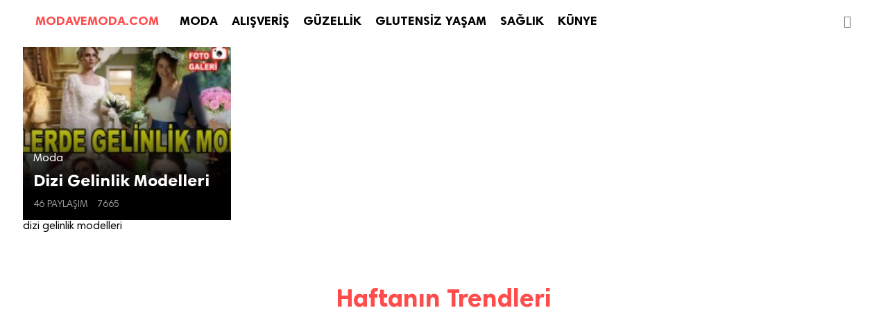

--- FILE ---
content_type: text/html; charset=UTF-8
request_url: https://www.modavemoda.com/konu/dizi-gelinlik-modelleri/
body_size: 4698
content:
<!doctype html>
<html lang="tr">
<head>
<meta charset="utf-8">
<link rel="pingback" href="https://www.modavemoda.com/xmlrpc.php">
<meta name="robots" content="index, follow" />
<meta name="viewport" content="width=device-width, minimum-scale=1.0, maximum-scale=1.0">
<title>dizi gelinlik modelleri Önerileri </title>
<meta name="description" content=" " />
<meta name="keywords" content="dizi gelinlik modelleri" />
<meta property="og:type" content="website" />
<meta property="og:title" content="dizi gelinlik modelleri" />
<meta property="og:description" content="" />
<meta property="og:image" content="https://www.modavemoda.com/wp-content/themes/thenous/img/shared.png" />
<meta property="og:site_name" content="MODAVEMODA" />
<meta property="og:url" content="https://www.modavemoda.com//" />
<meta name="twitter:card" content="summary_large_image">
<meta name="twitter:site" content="@modavemodacom">
<meta name="twitter:title" content="dizi gelinlik modelleri">
<meta name="twitter:description" content="">
<meta name="twitter:image" content="https://www.modavemoda.com/wp-content/themes/thenous/img/shared.png">
<link href="https://www.modavemoda.com/wp-content/themes/thenous/style.css?v=15064338142" rel="stylesheet" type="text/css">
<link href="//code.ionicframework.com/ionicons/2.0.1/css/ionicons.min.css" rel="stylesheet">

<link href="//vjs.zencdn.net/5.3/video-js.min.css" rel="stylesheet">
<link rel="stylesheet" href="https://googleads.github.io/videojs-ima/third_party/videojs-ads/videojs.ads.css" />
<link rel="stylesheet" href="https://googleads.github.io/videojs-ima/src/videojs.ima.css" />
<link rel="stylesheet" href="https://www.sekizbucuk.com/inc/ad.css" />
<script async='async' src='https://www.googletagservices.com/tag/js/gpt.js'></script>



<script>
  var googletag = googletag || {};
  googletag.cmd = googletag.cmd || [];
</script>



<meta name='robots' content='index, follow, max-image-preview:large, max-snippet:-1, max-video-preview:-1' />

	<!-- This site is optimized with the Yoast SEO plugin v16.0.2 - https://yoast.com/wordpress/plugins/seo/ -->
	<link rel="canonical" href="https://www.modavemoda.com/konu/dizi-gelinlik-modelleri/" />
	<meta property="og:locale" content="tr_TR" />
	<meta property="og:type" content="article" />
	<meta property="og:title" content="dizi gelinlik modelleri arşivleri - Moda ve Moda" />
	<meta property="og:url" content="https://www.modavemoda.com/konu/dizi-gelinlik-modelleri/" />
	<meta property="og:site_name" content="Moda ve Moda" />
	<meta name="twitter:card" content="summary" />
	<script type="application/ld+json" class="yoast-schema-graph">{"@context":"https://schema.org","@graph":[{"@type":"WebSite","@id":"https://www.modavemoda.com/#website","url":"https://www.modavemoda.com/","name":"Moda ve Moda","description":"Moda, al\u0131\u015fveri\u015f, g\u00fczellik ve kad\u0131n sa\u011fl\u0131\u011f\u0131 i\u00e7in \u00f6neriler","potentialAction":[{"@type":"SearchAction","target":"https://www.modavemoda.com/?s={search_term_string}","query-input":"required name=search_term_string"}],"inLanguage":"tr"},{"@type":"CollectionPage","@id":"https://www.modavemoda.com/konu/dizi-gelinlik-modelleri/#webpage","url":"https://www.modavemoda.com/konu/dizi-gelinlik-modelleri/","name":"dizi gelinlik modelleri ar\u015fivleri - Moda ve Moda","isPartOf":{"@id":"https://www.modavemoda.com/#website"},"breadcrumb":{"@id":"https://www.modavemoda.com/konu/dizi-gelinlik-modelleri/#breadcrumb"},"inLanguage":"tr","potentialAction":[{"@type":"ReadAction","target":["https://www.modavemoda.com/konu/dizi-gelinlik-modelleri/"]}]},{"@type":"BreadcrumbList","@id":"https://www.modavemoda.com/konu/dizi-gelinlik-modelleri/#breadcrumb","itemListElement":[{"@type":"ListItem","position":1,"item":{"@type":"WebPage","@id":"https://www.modavemoda.com/","url":"https://www.modavemoda.com/","name":"Ana sayfa"}},{"@type":"ListItem","position":2,"item":{"@type":"WebPage","@id":"https://www.modavemoda.com/konu/dizi-gelinlik-modelleri/","url":"https://www.modavemoda.com/konu/dizi-gelinlik-modelleri/","name":"dizi gelinlik modelleri"}}]}]}</script>
	<!-- / Yoast SEO plugin. -->


<link rel='dns-prefetch' href='//s.w.org' />
<link rel="alternate" type="application/rss+xml" title="Moda ve Moda &raquo; dizi gelinlik modelleri etiket beslemesi" href="https://www.modavemoda.com/konu/dizi-gelinlik-modelleri/feed/" />
<link rel='stylesheet' id='wp-block-library-css'  href='https://www.modavemoda.com/wp-includes/css/dist/block-library/style.min.css?ver=5.7.14' type='text/css' media='all' />
<link rel='stylesheet' id='plyr-css-css'  href='https://www.modavemoda.com/wp-content/plugins/easy-video-player/lib/plyr.css?ver=5.7.14' type='text/css' media='all' />
<script type='text/javascript' src='https://www.modavemoda.com/wp-includes/js/jquery/jquery.min.js?ver=3.5.1' id='jquery-core-js'></script>
<script type='text/javascript' src='https://www.modavemoda.com/wp-includes/js/jquery/jquery-migrate.min.js?ver=3.3.2' id='jquery-migrate-js'></script>
<script type='text/javascript' src='https://www.modavemoda.com/wp-content/plugins/easy-video-player/lib/plyr.min.js?ver=5.7.14' id='plyr-js-js'></script>
<link rel="https://api.w.org/" href="https://www.modavemoda.com/wp-json/" /><link rel="alternate" type="application/json" href="https://www.modavemoda.com/wp-json/wp/v2/tags/573" /><link rel="EditURI" type="application/rsd+xml" title="RSD" href="https://www.modavemoda.com/xmlrpc.php?rsd" />
<link rel="wlwmanifest" type="application/wlwmanifest+xml" href="https://www.modavemoda.com/wp-includes/wlwmanifest.xml" /> 
<meta name="generator" content="WordPress 5.7.14" />
<!-- Bu URL için kullanılabilir bir amphtml sürümü yok. -->	
	<script async src="https://securepubads.g.doubleclick.net/tag/js/gpt.js"></script>
<script>
  window.googletag = window.googletag || {cmd: []};
  googletag.cmd.push(function() {
    googletag.defineSlot('/1027660/Modavemoda_300x250', [300, 250], 'div-gpt-ad-1616530790314-0').addService(googletag.pubads());
    googletag.defineSlot('/1027660/Modavemoda_300x600', [300, 600], 'div-gpt-ad-1616530856890-0').addService(googletag.pubads());
    googletag.defineSlot('/1027660/modavemoda_320x100', [320, 100], 'div-gpt-ad-1616530890613-0').addService(googletag.pubads());
    googletag.defineSlot('/1027660/Modavemoda_320x50', [320, 50], 'div-gpt-ad-1616530924413-0').addService(googletag.pubads());
    googletag.defineSlot('/1027660/modavemoda_728x90', [728, 90], 'div-gpt-ad-1616530967306-0').addService(googletag.pubads());
    googletag.defineSlot('/1027660/modavemoda_970x250', [970, 250], 'div-gpt-ad-1616531111556-0').addService(googletag.pubads());
    googletag.defineSlot('/1027660/modavemoda_970x90', [970, 90], 'div-gpt-ad-1616531149475-0').addService(googletag.pubads());
	googletag.defineSlot('/1027660/Modavemoda_mobil_300x250', [[300, 250], [320, 480]], 'div-gpt-ad-1616531222205-0').addService(googletag.pubads());
	googletag.defineSlot('/1027660/modavemoda_mobil_320x480', [320, 480], 'div-gpt-ad-1616531263749-0').addService(googletag.pubads());
    googletag.enableServices();
  });
</script>
</head>
<body>


<!-- #HEADER -->
<header id="header" role="banner" >
	<div class="mmenu"><i class="ion-navicon"></i></div>
    <h1 id="logo"><a href="https://www.modavemoda.com" title="MODAVEMODA">MODAVEMODA.COM</a></h1>	<form method="get" action="https://www.modavemoda.com/"><input id="search" name="s" role="search" placeholder="&#xf2f5;"></form><nav id="nav" role="navigation">
		<ul id="menu-menu1" class="menu"><li id="menu-item-1903" class="menu-item menu-item-type-taxonomy menu-item-object-category menu-item-1903"><a href="https://www.modavemoda.com/onerileri/moda/">MODA</a></li>
<li id="menu-item-1906" class="menu-item menu-item-type-taxonomy menu-item-object-category menu-item-1906"><a href="https://www.modavemoda.com/onerileri/alisveris/">ALIŞVERİŞ</a></li>
<li id="menu-item-1902" class="menu-item menu-item-type-taxonomy menu-item-object-category menu-item-1902"><a href="https://www.modavemoda.com/onerileri/guzellik/">GÜZELLİK</a></li>
<li id="menu-item-5583" class="menu-item menu-item-type-taxonomy menu-item-object-category menu-item-5583"><a href="https://www.modavemoda.com/onerileri/glutensiz-yasam/">GLUTENSİZ YAŞAM</a></li>
<li id="menu-item-1904" class="menu-item menu-item-type-taxonomy menu-item-object-category menu-item-1904"><a href="https://www.modavemoda.com/onerileri/saglik/">SAĞLIK</a></li>
<li id="menu-item-2813" class="menu-item menu-item-type-post_type menu-item-object-page menu-item-2813"><a href="https://www.modavemoda.com/kunye/">KÜNYE</a></li>
<li id="menu-item-2015" class="menu-item menu-item-type-custom menu-item-object-custom menu-item-home menu-item-2015"><a href="https://www.modavemoda.com/">KAPAT</a></li>
</ul>	</nav>	
</header>
<style type="text/css">
	@media handheld, only screen and (max-width: 767px) {
.visible-mobile {
    display: block;
}
ins.adsbygoogle{
	margin-left: -38px!important;
}
}
	@media handheld, only screen and (min-width: 767px) {
.visible-mobile {
    display: none;
}
}
</style>
<!-- #CONTENT -->
<main id="main" class="container" role="main">
	
	<section id="feed" class="row">
		
		<div class='code-block code-block-1' style='margin: 8px auto; text-align: center; display: block; clear: both;'>
<script async src="https://securepubads.g.doubleclick.net/tag/js/gpt.js"></script>
<script>
  window.googletag = window.googletag || {cmd: []};
  googletag.cmd.push(function() {
    googletag.defineSlot('/1027660/Modavemoda_300x250', [300, 250], 'div-gpt-ad-1623242635991-0').addService(googletag.pubads());
    googletag.pubads().enableSingleRequest();
    googletag.enableServices();
  });
</script></div>
		
		<article class="post ">
			<a href="https://www.modavemoda.com/dizi-gelinlik-modelleri/" title="Dizi Gelinlik Modelleri haberini okumak için tıkla" class="hit"></a>			
			<figure class="figure" style="background:url(https://www.modavemoda.com/wp-content/uploads/2014/07/dizi-gelinlik-modelleri-53bd7d3f79b84.jpg) top center no-repeat; background-size:cover;"></figure>
			<header class="content">
				<div class="cat">Moda  </div>
				<h2 class="title">Dizi Gelinlik Modelleri</h2>
								<div class="details">
					<time><i class="ion-ios-upload-outline"></i> 46 Paylaşım</time>
					<span><i class="ion-arrow-graph-up-right"></i> 7665</span>
									</div>
			</header>
						<div class="cover"></div>
			<div class="logo">
				<a title="dizi gelinlik modelleri">dizi gelinlik modelleri</a>
							</div>
					</article>
		
				
				
		<!-- DAHA FAZLA -->
		<div class="loadmore"></div>
		
	</section>
	
</main>

<aside id="trending" class="container">

	
	<!-- #TRENDS -->
	<h2 class="head">Haftanın Trendleri</h2>
	
	
</aside>

<!-- #FOOTER -->


<div class="mad" style="
    width: 100%;
    height: 50px;
    position: fixed;
    bottom: 0;
    left: 0;
    box-sizing: border-box;
    z-index: 9999;
    background: #fff;
    ">
<!-- /1027660/Modavemoda_320x50 -->

</div>
<footer id="footer">
	
	<div id="promotion">
		<section class="social" role="menu">
			<h2>TAKİP ET</h2>
			<a href="https://www.facebook.com/modavemodacom" title="FACEBOOK" role="menuitem"><i class="ion-social-facebook"></i> BEĞEN</a>
			<a href="https://www.twitter.com/modavemodacom" title="TWITTER" role="menuitem"><i class="ion-social-twitter"></i> TAKİP ET</a>
			<a href="https://www.instagram.com/modavemodacom" title="INSTAGRAM" role="menuitem"><i class="ion-social-instagram"></i> TAKİP ET</a>
		</section>
		<section class="email" role="form">
			<h2>GÜNLÜK E-POSTA BÜLTENİ</h2>
			<form action="//modavemoda.us15.list-manage.com/subscribe/post?u=f888ddef4b15cbac842261f45&amp;id=b38c3b57c9" method="post" id="mc-embedded-subscribe-form" name="mc-embedded-subscribe-form" target="_blank">
			<input name="FNAME" type="text" id="mce-FNAME" placeholder="ADIN">
			<input name="EMAIL" id="mce-EMAIL" type="text" placeholder="E-POSTA ADRESİN">
			<input name="subscribe" type="submit" id="mc-embedded-subscribe" value="KAYDET">
			</form>
		</section>
	</div>
	
	</footer>

</div>


<!-- COMPONENTS -->
<script src="//ajax.googleapis.com/ajax/libs/jquery/3.1.0/jquery.min.js"></script>
<script src="https://www.modavemoda.com/wp-content/themes/thenous/components/app.js?v=21506434105"></script>

<!-- Facebook Pixel Code -->
<script>
!function(f,b,e,v,n,t,s)
{if(f.fbq)return;n=f.fbq=function(){n.callMethod?
n.callMethod.apply(n,arguments):n.queue.push(arguments)};
if(!f._fbq)f._fbq=n;n.push=n;n.loaded=!0;n.version='2.0';
n.queue=[];t=b.createElement(e);t.async=!0;
t.src=v;s=b.getElementsByTagName(e)[0];
s.parentNode.insertBefore(t,s)}(window,document,'script',
'https://connect.facebook.net/en_US/fbevents.js');
 fbq('init', '187295221821184'); 
fbq('track', 'PageView');
</script>
<noscript>
 <img height="1" width="1" 
src="https://www.facebook.com/tr?id=187295221821184&ev=PageView
&noscript=1"/>
</noscript>
<!-- End Facebook Pixel Code -->


<script>
  (function(i,s,o,g,r,a,m){i['GoogleAnalyticsObject']=r;i[r]=i[r]||function(){
  (i[r].q=i[r].q||[]).push(arguments)},i[r].l=1*new Date();a=s.createElement(o),
  m=s.getElementsByTagName(o)[0];a.async=1;a.src=g;m.parentNode.insertBefore(a,m)
  })(window,document,'script','https://www.google-analytics.com/analytics.js','ga');

  ga('create', 'UA-52779105-7', 'auto');
  ga('send', 'pageview');

</script>
<a href="http://www.alexa.com/siteinfo/www.modavemoda.com"><script data-cfasync="false" type='text/javascript' src="https://xslt.alexa.com/site_stats/js/s/a?url=www.modavemoda.com"></script></a>

<!-- Yandex.Metrika counter --> <script type="text/javascript" > (function (d, w, c) { (w[c] = w[c] || []).push(function() { try { w.yaCounter46524552 = new Ya.Metrika({ id:46524552, clickmap:true, trackLinks:true, accurateTrackBounce:true, webvisor:true, trackHash:true }); } catch(e) { } }); var n = d.getElementsByTagName("script")[0], s = d.createElement("script"), f = function () { n.parentNode.insertBefore(s, n); }; s.type = "text/javascript"; s.async = true; s.src = "https://mc.yandex.ru/metrika/watch.js"; if (w.opera == "[object Opera]") { d.addEventListener("DOMContentLoaded", f, false); } else { f(); } })(document, window, "yandex_metrika_callbacks"); </script> <!-- /Yandex.Metrika counter -->

<script type='text/javascript' src='https://www.modavemoda.com/wp-includes/js/wp-embed.min.js?ver=5.7.14' id='wp-embed-js'></script>
<script defer src="https://static.cloudflareinsights.com/beacon.min.js/vcd15cbe7772f49c399c6a5babf22c1241717689176015" integrity="sha512-ZpsOmlRQV6y907TI0dKBHq9Md29nnaEIPlkf84rnaERnq6zvWvPUqr2ft8M1aS28oN72PdrCzSjY4U6VaAw1EQ==" data-cf-beacon='{"version":"2024.11.0","token":"dca293516c604b99aed2973ab2865bb3","r":1,"server_timing":{"name":{"cfCacheStatus":true,"cfEdge":true,"cfExtPri":true,"cfL4":true,"cfOrigin":true,"cfSpeedBrain":true},"location_startswith":null}}' crossorigin="anonymous"></script>
</body>
</html>
<!-- Page supported by LiteSpeed Cache 3.6.4 on 2026-01-16 20:28:52 -->

--- FILE ---
content_type: text/css
request_url: https://www.modavemoda.com/wp-content/themes/thenous/style.css?v=15064338142
body_size: 3667
content:
/*
Name: THENOUS
Description: by Ortak Sanatlar Creative
Version: 2.0.0
*/

/**	CSS RESET 	*************************/
html,body,div,span,object,iframe,h1,h2,h3,h4,h5,h6,p,blockquote,pre,a,abbr,address,cite,code,del,dfn,em,img,ins,q,small,strong,sub,sup,dl,dt,dd,ol,ul,li,fieldset,form,label,legend,table,caption,tbody,tfoot,thead,tr,th,td,figure,menu{border:0;margin:0;padding:0}article,aside,figure,figure img,figcaption,hgroup,footer,header,nav,section,video,object,menu,main{display:block}a img{border:0}figure{position:relative}figure img{width:100%}body a{text-decoration:none;outline:none;cursor:pointer;}Body ul, body ul li{list-style:none;}h1,h2,h3,h4,h5,h6{font-weight:normal;}img, object, embed{max-width:100%;height:auto;}

/**	FONT 		*************************/
@font-face 		{ font-family:TMSans; src:url(components/TMSans-Regular.eot) format("embedded-opentype"), url(components/TMSans-Regular.woff) format("woff"), url(components/TMSans-Regular.ttf) format("truetype"); font-weight:400; font-style:normal; }
@font-face 		{ font-family:TMSans; src:url(components/TMSans-Bold.eot) format("embedded-opentype"), url(components/TMSans-Bold.woff) format("woff"), url(components/TMSans-Bold.ttf) format("truetype"); font-weight:700; font-style:normal; }

/**	MAIN 		*************************/
html			{ max-width:100%; text-rendering:optimizelegibility; }
body			{ max-width:100%; color:#030303; background:#FFF; font-family:TMSans; font-weight:400; }
input 			{ font-family:TMSans; font-weight:400; outline:none; }
::-moz-selection{ background-color:#000; color:#FFF; }
::-webkit-selection { background-color:#000; color:#FFF; }
::selection 	{ background-color:#000; color:#FFF; }
.container		{ margin:0 auto; width:100%; max-width:1215px; position:relative; }
.container:after{ content:''; display:table; clear:both; }
.row 			{ width:100%; height:auto; position:relative; float:left; }
.dpn			{ display: none; }
	
/**	HEADER 		*************************/
#header 		{ padding:15px 0; width:92%; max-width:1216px; height:30px; position:fixed; top:0; left:50%; transform:translateX(-50%); background:#FFF; z-index:999; }
#header #logo 	{ width:auto; height:30px; position:relative; float:left; line-height:30px; font-size:18px; font-weight:700; display:block; }
#header #logo a { color:#ff4c4c; font-size:18px; font-weight:700; }
#header #nav 	{ width:auto; height:30px; position:relative; float:left; }
#header #nav ul	{ width:auto; height:30px; position:relative; float:left; }
#header #nav ul li	{ width:auto; height:30px; position:relative; float:left; line-height:30px; }
#header #nav ul li a { padding:0 10px; color:#030303; font-size:18px; font-weight:700; }
#header #nav ul li:first-child a { padding:0 10px 0 30px; }
#header #nav ul li:last-child { display: none; }
#header #search { width:200px; height:30px; position:relative; float:right; background:none; border:none; line-height:30px; text-align:right; color:#030303; font-size:18px; font-weight:700; font-family: "Ionicons"; cursor:pointer; }
#header #search:focus { cursor:auto; }
#header .mmenu 	{ display:none; margin-right:15px; width:auto; height:30px; position:relative; float:left; line-height:30px; color:#030303; font-size:30px; }


/**	MAIN 		*************************/
#main 			{ padding:60px 0 20px; }

.post 			{ margin-bottom:5px; width:910px; height:250px; position:relative; float:left; background:rgba(0,0,0,0.05); }
.post .hit		{ width:100%; height:100%; position:absolute; top:0; left:0; z-index:99; }
.post .figure 	{ margin-right:10px; width:300px; height:100%; position:relative; float:left; z-index:1; }
.post .content 	{ padding:30px 15px; width:570px; position:absolute; right:0; top:50%; transform:translateY(-50%); z-index:8; }
.post .cat 		{ margin-bottom:10px; width:100%; position:relative; float:left; line-height:16px; font-size:16px; font-weight:400; }
.post .title 	{ margin-bottom:15px; width:100%; position:relative; float:left; line-height:36px; font-size:32px; font-weight:700; }
.post p 		{ margin-bottom:15px; width:100%; position:relative; float:left; line-height:24px; font-size:18px; font-weight:400; }
.post .details 	{ width:100%; height:auto; position:relative; float:left; line-height:14px; font-size:14px; font-weight:400; color:#999; }
.post .details span, .post .details time { margin-right:10px; text-transform: uppercase; }
.video .figure:before { content:''; display:block; position:absolute; right:15px; top:15px; z-index:7; width:0; height:0; border-style:solid; border-width:12px 0 12px 15px; border-color:transparent transparent transparent #ff4c4c; }

.loadmore 		{ margin:25px 0 20px; width:100%; position:relative; float:left; line-height:60px; text-align:center; }
.loadmore a 	{ padding:0 45px; font-size:18px; font-weight:700; display:inline-block; border-radius:4px; color:#FFF; background:#ff4c4c; }

#feed .post:nth-child(-n+5), #trending .post { margin:0 5px 5px 0; width:300px; height:250px; position:relative; float:left; }
#feed .post:nth-child(-n+5) .figure, #trending .post .figure { margin-right:0; width:100%; height:100%; z-index:1; }
#feed .post:nth-child(-n+5) .figure:after, #trending .post .figure:after { background-image:url(img/gradient.png); background-position:center bottom; background-repeat:no-repeat; background-size:100% 66.66666%; content:''; display:block; height:100%; left:0; position:absolute; top:0; width:100%; z-index:2; }
#feed .post:nth-child(-n+5) .content, #trending .post .content { padding:15px; width:100%; top:auto; bottom:0; transform:none; box-sizing:border-box; }
#feed .post:nth-child(-n+5) .cat, #trending .post .cat { color:#FFF; }
#feed .post:nth-child(-n+5) .title, #trending .post .title { line-height:27px; font-size:24px; color:#FFF; }
#feed .post:nth-child(1) { margin:0 0 5px 0; width:100%; height:518px; position:relative; float:left; background:#DDD; }
#feed .post:nth-child(1) .cover { width:100%; height:100%; position:absolute; top:0; left:0; background:url(img/cover-gradient.png) top left no-repeat; background-size: cover; z-index:3; opacity:.5; }
#feed .post:nth-child(1) .logo { width:auto; height:auto; position:absolute; top:30px; left:30px; z-index:4; line-height:90px; font-size:90px; color:#FFF; letter-spacing:-1px; font-weight:700; text-transform:uppercase; }
#feed .post:nth-child(1) .logo a { color:#FFF; }
#feed .post:nth-child(1) .figure { margin-right:0; width:100%; height:100%; z-index:1; }
#feed .post:nth-child(1) .content { padding:30px; width:100%; top:auto; bottom:0; transform:none; box-sizing:border-box; text-align:center;  }
#feed .post:nth-child(1) .cat { color:#FFF; }
#feed .post:nth-child(1) .title { margin-left:10%; width:80%; line-height:60px; font-size:57px; color:#ff4c4c; letter-spacing:-1px; }
#feed .post:nth-child(5) { margin:0 0 5px 0; }

#feed .advice { margin-bottom:5px; width:100%; max-width:300px; height:auto; float:right; position:relative; }
#feed .advice .post { width:100%; max-width:300px; height:auto !important; background:none; }
#feed .advice .post a { width:100%; height:100%; position:absolute; top:0; left:0; z-index:99; }
#feed .advice .post .figure { margin-right:12px; width:72px; height:60px; }
#feed .advice .post .content{ padding:0; width:216px; position:relative; float:right; right:auto; top:auto; transform:none; z-index:8; }
#feed .advice .post .title{ margin-bottom:5px; line-height:18px; font-size:15px; color:#000; }
#feed .advice .post .details{ line-height:12px; font-size:12px; }

#trending 		{ padding-bottom:60px;  }
#trending .head 	{ margin-bottom:10px; padding:25px 0; width:100%; height:auto; position:relative; float:left; line-height:36px; font-size:36px; font-weight:700; text-align:center; color:#ff4c4c; }
#trending .rate 	{ width:60px; height:60px; position:absolute; right:0; top:0; z-index:7; background: url(img/ribbon.png) right top no-repeat; background-size:contain; }
#trending .rate span { width:100%; height:auto; position:absolute; top:12px; left:10px; line-height:14px; font-size:14px; font-weight:400; color:#fff; z-index:8; transform: rotate(45deg); text-align: center; }
#trending .post:nth-child(4n+1) { margin:0 0 5px 0; }

/**	SINGLE 		*************************/
#single 		{  }
#single .header { margin-bottom:30px; height:auto; }
#single .header h1 { margin-bottom:15px; width:100%; height:auto; position:relative; float:left; line-height:60px; font-size:57px; color:#ff4c4c; letter-spacing:-1px; font-weight:700; }
#single .header p { margin-bottom:30px; width:100%; height:auto; position:relative; float:left; line-height:36px; font-size:32px; }
.socialshare	{ width:100%; height:auto; position:relative; float:left; } 
.socialshare ul { width:100%; height:auto; position:relative; float:left; } 
.socialshare ul li { margin-right:5px; width:auto; height:30px; position:relative; float:left; line-height:30px; font-size:18px; color:#999; text-align: center; }
.socialshare ul li:nth-child(-n+3) { width:30px; }
.socialshare ul li a { line-height:30px; display:inline-block; color:#FFF; font-size:18px; border-radius:4px; }
.socialshare ul li a i { display:inline-block; }
.socialshare ul li:nth-child(1) a { width:30px; background:#3b5998; }
.socialshare ul li:nth-child(2) a { width:30px; background:#1da1f2; }
.socialshare ul li:nth-child(3) a { width:30px; background:#25d366; }
.socialshare ul li:nth-child(4) span, .socialshare ul li:nth-child(6) span { margin-left:10px; display:block; height:15px; line-height:15px; font-size:14px; text-align:left; }
.socialshare ul li:nth-child(4) span:first-child, .socialshare ul li:nth-child(6) span:first-child { color:#030303; }
.socialshare ul li:nth-child(5){ margin-left:20px; }  
.socialshare ul li:nth-child(5) a { width:30px; background:#ff4c4c; }
.socialshare ul li:nth-child(7) { margin-left:20px; line-height:15px; font-size:14px; text-align:left; }
.socialshare ul li:nth-child(7) a { height:15px; line-height:15px; font-size:14px; text-align:left; color:#030303; font-weight:700; }
.socialshare ul li:nth-child(7) time { display:block; height:15px; line-height:15px; font-size:14px; }

.socialshare ul li:nth-child(7) ul { width:100%; height:15px; line-height:15px; position:relative; float:left; }
.socialshare ul li:nth-child(7) ul li { margin-right:0; width:100%; height:15px; line-height:15px; font-size:14px; }
.socialshare ul li:nth-child(7) ul li a { width:auto; color:#030303; font-weight:700; background:none; }



#single .main 	{ margin-bottom:15px; width:890px; height:auto; position:relative; float:left; }
#single .main .cover { margin-bottom:24px; width:100%; height:auto; position:relative; float:left; }
#single .main h2 { margin-bottom:24px; padding:0 5%; width:90%; height:auto; position:relative; float:left; line-height:27px; font-size:24px; font-weight: 700; }
#single .main h3 { margin-bottom:24px; padding:0 5%; width:90%; height:auto; position:relative; float:left; line-height:24px; font-size:18px; font-weight: 700; }
#single .main p { margin-bottom:24px; padding:0 5%; width:90%; height:auto; position:relative; float:left; line-height:24px; font-size:18px; }
#single .main p a { font-weight:700; box-shadow:0 2px 2px -2px #ff4c4c; color:#030303; }
#single .main p a:hover { color:#ff4c4c; }
#single .main .wp-caption { margin-bottom:24px; padding:0 5%; width:90% !important; height:auto; position:relative; float:left; }
#single .main .wp-caption img { width:100%; height:auto; position:relative; float:left; }
#single .main .wp-caption-text { margin:8px 0 0; padding:0; width:100%; height:auto; position:relative; float:left; line-height:24px; font-size:18px; color:#999; text-align: center; }
#single .main .size-full { width:100% !important; height:auto; position:relative; float:left; }
#single .main ul { margin-bottom:24px; padding:0 5%; width:90%; height:auto; position:relative; float:left; line-height:24px; font-size:18px; }
#single .main iframe { width:100%; height:auto; position:relative; float:left; }
#single .main ul li { width:100%; height:auto; position:relative; float:left; line-height:24px; font-size:18px; }
#single .main .post .title 	{ margin-bottom:15px; padding:0; width:100%; line-height:36px; font-size:32px; }
#single .main .post p { margin-bottom:15px; padding:0; width:100%; position:relative; float:left; line-height:24px; font-size:18px; }

#single .readmore { margin-top:24px; margin-bottom:24px; width:100%; height:auto; position:relative; float:left; }
#single .readmore .post { width:100%; }
#single .readmore .post .content { padding:15px; width:550px; }
#single .footer { width:890px; height:auto; position:relative; float:left; }

#single .aside 	{ width:300px; height:auto; position:relative; float:right; }
#single .head, #feed .advice .head 	{ margin-top:15px; margin-bottom:15px; width:100%; height:auto; position:relative; float:left; line-height:27px; font-size:24px; font-weight:700; color:#ff4c4c; }
#single .aside .post { margin-bottom:15px; width:300px; height:auto; background:none; }
#single .aside .post a { width:100%; height:100%; position:absolute; top:0; left:0; z-index:99; }
#single .aside .post .figure { margin-right:12px; width:72px; height:60px; }
#single .aside .post .content{ padding:0; width:216px; position:relative; float:right; right:auto; top:auto; transform:none; z-index:8; }
#single .aside .post .title { margin-bottom:5px; line-height:18px; font-size:15px; }
#single .aside .post .details  { line-height:12px; font-size:12px; }

#single .aside .mustread { width:300px; height:auto; min-height:282px; position:relative; float:left; }
#single .aside .mustread .fixed { width:300px; height:auto; position:absolute; top:0; }

/**	BOOK 		*************************/
#single.book .main, #single.book .aside { width:47.5%; }

/**	FOOTER 		*************************/
#footer 		{ width:90%; height:60px; position:fixed; bottom:0; left:5%; background:#FFF; z-index:999; overflow:hidden; }
#footer #promotion	{ padding:15px 0; width:100%; height:30px; position:relative; float:left; transform: translateY(60px); transition:all linear .3s; z-index:99; background:#FFF; }
#footer #popshare { padding:15px 0; width:100%; height:30px; position:relative; float:left; transform: translateY(60px); transition:all linear .3s; z-index:90; background:#FFF; } 
#footer #popshare ul li { margin-right:5px; width:auto; height:30px; position:relative; float:left; line-height:30px; font-size:15px; text-align:center; }
#footer #popshare ul li a { padding:0 30px; display:block; color:#FFF; font-size:13px; border-radius:4px; }
#footer #popshare ul li a i { margin-right:5px; }
#footer #popshare ul li:nth-child(1) a { background:#3b5998; }
#footer #popshare ul li:nth-child(2) a { background:#1da1f2; }
#footer #popshare ul li:nth-child(3) a { background:#25d366; }
#footer h2 		{ margin-right:10px; display:inline-block; color:#030303; font-size:14px; font-weight:700; }
#footer .social { margin-right:30px; width:auto; height:30px; position:relative; float:left; line-height:30px; font-size:12px; font-weight:400; }
#footer .social a { margin-right:2px; padding:0 15px; display:inline-block; color:#FFF; font-size:12px; border-radius:4px; }
#footer .social a:nth-child(2) { background:#3b5998; }
#footer .social a:nth-child(3) { background:#1da1f2; }
#footer .social a:nth-child(4) { background:#fd1d1d; }
#footer .email 	{ width:auto; height:30px; position:relative; float:right; line-height:30px; }
#footer #mc-embedded-subscribe-form { display:inline-block; }
#footer #mce-FNAME 	{ padding:0 10px; width:120px; height:30px; position:relative; display:inline-block; line-height:30px; font-size:12px; font-weight:400; color:#030303; border:none; border-radius:4px; background:rgba(0,0,0,0.025); }
#footer #mce-EMAIL 	{ padding:0 10px; width:210px; height:30px; position:relative; display:inline-block; line-height:30px; font-size:12px; font-weight:400; color:#030303; border:none; border-radius:4px; background:rgba(0,0,0,0.025); }
#footer #mc-embedded-subscribe { width:100px; height:30px; position:relative; display:inline-block; line-height:30px; font-size:12px; font-weight:400; color:#FFF; background:#ff4c4c; border:none; border-radius:4px; }

/**	ADS 		*************************/
.masthead		{ margin-bottom:5px; padding:15px 0; width:100%; height:auto; position:relative; float:left; }
.masthead .ad 	{ margin:0 auto;width:970px; height:auto; position:relative; float:left; left:50%; transform:translateX(-50%); }
.masthead .mad 	{ width:300px; height:auto; position:relative; float:left; left:50%; transform:translateX(-50%); display:none; }
.square .mad 	{ width:300px; height:auto; position:relative; float:left; left:50%; transform:translateX(-50%); display:none; }
.horizontal		{ margin-bottom:5px; padding:15px 0; width:100%; height:90px; position:relative; float:left; }
.horizontal .ad { width:728px; height:90px; position:relative;  float:left; left:50%; transform:translateX(-50%); }
.square 		{ margin-bottom:5px; width:300px; height:auto; position:relative; float:right; }
.square .ad 	{ width:300px; height:auto; position:relative; float:left; left:50%; transform:translateX(-50%); }
.lsquare 		{ margin-bottom:5px; width:300px; height:auto; position:relative; float:right; }
.lsquare .ad 	{ width:300px; height:auto; position:relative; float:left; left:50%; transform:translateX(-50%); }
.mad 	{ display:none; }

/**	MOBILE 		*************************/
@media handheld, only screen and (max-width: 767px) {
.container		{ padding:0 10px; max-width:100%; box-sizing:border-box; }
.row 			{ width:100%; }
	
#header 		{ padding:10px; width:100%; height:50px; left:0; box-sizing:border-box; box-shadow:0 9px 9px -9px rgba(0,0,0,0.15); transform:none; }
#header #logo 	{ width:140px; height:30px; line-height:30px; }
#header #nav 	{ width:100%; height:100%; position:fixed; float:none; left:0; top:0; z-index:9999; background:#FFF; box-shadow:9px 0 9px -9px rgba(0,0,0,0.15); display:none; }
#header #nav ul	{ padding:30px; width:100%; height:auto; position:absolute; box-sizing:border-box; top:50%; transform:translateY(-50%);  }
#header #nav ul li	{ width:100%; text-align: center; }
#header #nav ul li a { padding:0; color:#030303; font-size:18px; font-weight:700; }
#header #nav ul li:first-child a { padding:0; }
#header #nav ul li:last-child { display: block; margin-top:45px; }
#header #nav ul li:last-child a { color:#999; font-size:14px; font-weight:400;  }
#header .mmenu 	{ display:inline-block; }
#header #search { width:140px; }
	
#main 			{ padding:80px 10px 20px; }

.post 			{ margin-bottom:10px; width:100%; height:auto; background:rgba(0,0,0,0.1); }
.post .figure 	{ margin-right:0; width:100%; height:200px; }
.post .content 	{ padding:20px; width:100%; position:relative; float:left; right:auto; top:auto; transform:none; z-index:8; box-sizing:border-box; }
.post .cat 		{ margin-bottom:10px; line-height:14px; font-size:14px; font-weight:400; }
.post .title 	{ margin-bottom:10px; line-height:24px; font-size:20px; font-weight:700; }
.post p 		{ margin-bottom:10px; line-height:18px; font-size:14px; font-weight:400; }
.loadmore 		{ margin:30px 0 0; }
	
#feed .post:nth-child(-n+5), #trending .post { margin:0 0 10px 0; width:100%; height:250px; }
#feed .post:nth-child(-n+5) .content, #trending .post .content { padding:20px; position:absolute; }
#feed .post:nth-child(-n+5) .title, #trending .post .title { line-height:24px; font-size:20px; }
#feed .post:nth-child(1) { margin:0 0 10px 0; height:300; background:#000; }
#feed .post:nth-child(1) .logo { height:40px; top:20px; left:20px; line-height:40px; font-size:40px;}
#feed .post:nth-child(1) .figure { margin-right:0; width:100%; height:100%; z-index:1; }
#feed .post:nth-child(1) .content { padding:20px; width:100%; top:auto; bottom:0; transform:none; box-sizing:border-box; text-align:center; }
#feed .post:nth-child(1) .cat { color:#FFF; }
#feed .post:nth-child(1) .title { margin-left:5%; width:90%; line-height:32px; font-size:27px; color:#ff4c4c; letter-spacing:-1px; }
#feed .post:nth-child(5) { margin:0 0 10px 0; }
	
#feed .advice { display:none; }

#trending 		{ padding-bottom:40px;  }
#trending .head { margin-bottom:10px; padding:20px 0; width:100%; }	
#trending .post:nth-child(4n+2) { margin:0 0 10px 0; }

#single .header { margin-bottom:15px; height:auto; }
#single .header h1 { line-height:36px; font-size:32px; }
#single .header p { margin-bottom:24px; width:100%; height:auto; position:relative; float:left; line-height:24px; font-size:18px; }
.socialshare ul li { margin-right:3px; height:30px; line-height:30px; font-size:14px; color:#999; text-align: center; }
.socialshare ul li:nth-child(-n+3) { width:30px; }
.socialshare ul li a { display:inline-block; color:#FFF; font-size:16px; border-radius:4px; }
.socialshare ul li:nth-child(5){ margin-left:5px; } 
.socialshare ul li:nth-child(4) span, .socialshare ul li:nth-child(6) span { margin-left:5px; font-size:11px; }
.socialshare ul li:nth-child(5){ margin-left:5px; }  
.socialshare ul li:nth-child(7) { margin-left:5px; text-transform:uppercase; }
.socialshare ul li:nth-child(7) a { height:15px; line-height:15px; font-size:14px; text-align:center; color:#030303; font-weight:700; }
.socialshare ul li:nth-child(7) time { display:block; height:15px; line-height:15px; font-size:11px; }
.socialshare ul li:nth-child(7) ul { width:100%; height:15px; line-height:15px; position:relative; float:left; }
.socialshare ul li:nth-child(7) ul li { margin-right:0; width:100%; height:15px; line-height:15px; font-size:11px; }
.socialshare ul li:nth-child(7) ul li a { font-size:14px; width:auto; color:#030303; font-weight:700; background:none; }
	
#single.book .main, #single.book .aside { width:100% !important; }

#single .main 	{ margin-bottom:15px; width:100%; }
#single .main .cover { margin-bottom:24px; width:100%; height:auto; position:relative; float:left; }
#single .main h2 { margin-bottom:24px; padding:0 5%; width:90%; height:auto; position:relative; float:left; line-height:27px; font-size:24px; font-weight: 700; }
#single .main h3 { margin-bottom:24px; padding:0 5%; width:90%; height:auto; position:relative; float:left; line-height:24px; font-size:18px; font-weight: 700; }
#single .main p { margin-bottom:21px; padding:0 5%; width:90%; height:auto; position:relative; float:left; line-height:21px; font-size:16px; }
#single .main p a { font-weight:700; box-shadow:0 2px 2px -2px #ff4c4c; color:#030303; }
#single .main p a:hover { color:#ff4c4c; }
#single .main .wp-caption { margin-bottom:24px; padding:0 5%; width:90% !important; height:auto; position:relative; float:left; }
#single .main .wp-caption img { width:100%; height:auto; position:relative; float:left; }
#single .main .wp-caption-text { margin:8px 0 0; padding:0; width:100%; height:auto; position:relative; float:left; line-height:24px; font-size:18px; color:#999; text-align: center; }
#single .main .size-full { width:100% !important; height:auto; position:relative; float:left; }
#single .main ul { margin-bottom:24px; padding:0 5%; width:90%; height:auto; position:relative; float:left; line-height:24px; font-size:18px; }
#single .main iframe { width:100%; height:auto; position:relative; float:left; }
#single .main ul li { width:100%; height:auto; position:relative; float:left; line-height:24px; font-size:18px; }
#single .main .post .title 	{ margin-bottom:15px; padding:0; width:100%; line-height:24px; font-size:20px; }
#single .main .post p { margin-bottom:15px; padding:0; width:100%; position:relative; float:left; line-height:18px; font-size:14px; }

#single .readmore { margin-bottom:24px; width:100%; height:auto; position:relative; float:left; }
#single .readmore .post { width:100%; }
#single .readmore .post .content { padding:20px; width:100%; box-sizing:border-box; }
#single .footer { width:100%; height:auto; position:relative; float:left; }

#single .aside 	{ width:100%; height:auto; position:relative; float:right; }
#single .head { margin-top:15px; margin-bottom:15px; width:100%; height:auto; position:relative; float:left; line-height:27px; font-size:24px; font-weight:700; color:#ff4c4c; }
#single .aside .post { margin-bottom:15px; width:100%; height:auto; background:none; }
#single .aside .post a { width:100%; height:100%; position:absolute; top:0; left:0; z-index:99; }
#single .aside .post .figure { margin-right:0; width:30%; height:90px; }
#single .aside .post .content{ padding:0 20px; width:70%; position:relative; float:right; right:auto; top:auto; transform:none; z-index:8; box-sizing:border-box; }
#single .aside .post .title { margin-bottom:5px; line-height:24px; font-size:20px; }
#single .aside .post .details  { line-height:14px; font-size:14px; }

#single .aside .mustread { width:100%; height:auto; position:relative; float:left; }
#single .aside .mustread .fixed { width:100%; height:auto; position:relative; top:auto; float:left; }	
	
#footer 		{ padding:0 10px; width:100%; height:50px; position:fixed; bottom:0; left:0; box-sizing:border-box; }
#footer #promotion	{ padding:10px 0; width:100%; height:30px; position:relative; float:left; transform:translateY(100px); }
#footer #popshare { padding:10px 0; width:100%; height:30px; position:relative; float:left; transform:translateY(100px); } 
#footer #popshare ul li { margin-right:5px; height:30px; line-height:30px; font-size:13px; text-align:center; }
#footer #popshare ul li a { padding:0 15px; font-size:13px; border-radius:4px; }
#footer h2 		{ display:none; }
#footer .social { margin-right:0; width:100%; height:30px; line-height:30px; font-size:13px; }
#footer .social a { margin-right:5px; padding:0 15px; display:inline-block; color:#FFF; font-size:13px; border-radius:4px; }
#footer .email 	{ display:none; }
	
.masthead		{ margin-bottom:5px; padding:10px; width:100%; box-sizing:border-box; display:block; }
.masthead .ad 	{ display:none; }
.masthead .mad 	{ display:block; }
.square .ad 	{ display:none; }
.square .mad 	{ display:block; }
.horizontal		{ display:none; }
.square 		{ margin-bottom:10px; width:100%; }
.lsquare 		{ display:none; }
.ad 	{ display:none; }
.mad 	{ display:block; }
	
}